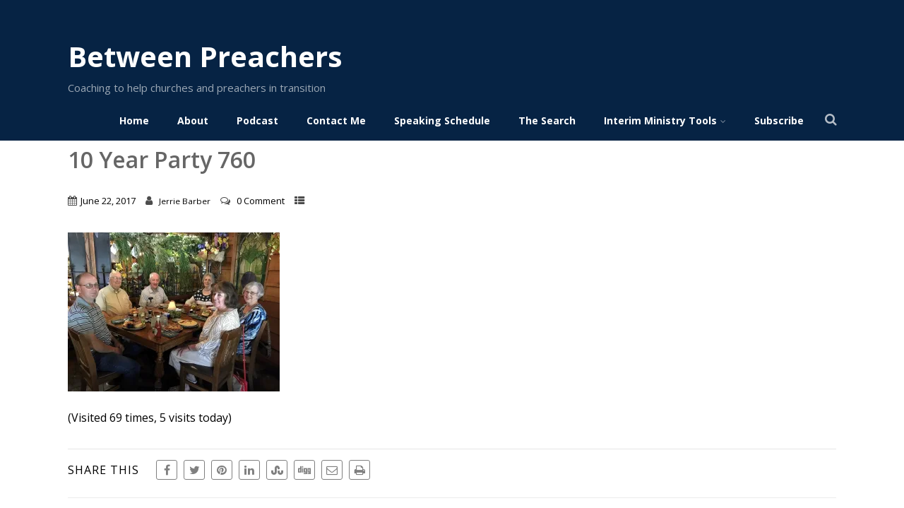

--- FILE ---
content_type: application/javascript; charset=UTF-8
request_url: https://www.jerriebarber.com/wp-content/themes/optimizer_pro/assets/js/portfolio.js
body_size: 1146
content:
// JavaScript Document
jQuery(function() {
	
	jQuery('.widget .portfolio_nav').each(function(index, element) {
		var wparent =jQuery(this).parent();
		jQuery(this).find('li.cat-item').on('click',function(e) {
			e.preventDefault();
			jQuery(this).siblings().removeClass('active_port_cat');
			jQuery(this).addClass('active_port_cat');

			var getClass = jQuery.grep(this.className.split(" "), function(v, i){return v.indexOf('cat-item-') === 0; }).join();
			jQuery(this).parent().parent().find('.hentry').removeClass('matched_port').hide();
				jQuery(this).parent().parent().find('.hentry').each(function(index, element) {
					var string = jQuery(this).attr('data-cats');
					var array = string.split(',');

					if(jQuery.inArray( getClass, array ) !== -1 ){
						jQuery(this).addClass('matched_port').fadeIn(600);
					}
				});
		});
	});
		//If there is No Category, hide the navigation
		jQuery('.portfolio_nav').not(":has(li.cat-item-none)").show(); 
		
		jQuery('.widget .portfolio_nav').each(function(index, element) {
			
			jQuery(this).find('li.portcat_all').on('click',function(e) {
				e.preventDefault();
				jQuery(this).siblings().removeClass('active_port_cat');
				jQuery(this).addClass('active_port_cat');
				jQuery(this).parent().parent().find('.hentry').fadeOut(400);
				jQuery(this).parent().parent().find('.hentry').addClass('matched_port').fadeIn(400);

			});
		});	
	
	
	jQuery('.lay1_wrap').each(function(index, element) {
			var parentid = '.lay1_wrap';
			
		jQuery(this).on("click", ".hentry .port_preview", function(e) {
			var currentid = jQuery(this).closest('.hentry').attr('id');
			jQuery(parentid).attr('data-current', currentid);
			console.log(parentid);
			portfolio_preview(parentid, currentid);
		});
		
		
		jQuery(document).on("click", ".port_next_prev i.fa.fa-angle-left", function(e) {
			
			var currentid = jQuery(this).data('id');
			jQuery(parentid).attr('data-current', currentid);
			
			jQuery("#portfolio_preview").remove();
			portfolio_preview(parentid, currentid);
			
			console.log(currentid);
		});
		
		
		jQuery(document).on("click", ".port_next_prev i.fa.fa-angle-right", function(e) {
			
			var currentid = jQuery(this).data('id');
			jQuery(parentid).attr('data-current', currentid);
			
			jQuery("#portfolio_preview").remove();
			portfolio_preview(parentid, currentid);
			
			console.log(currentid);
		});

	});
	
	
	jQuery(document).on("click", "span.port_close, .portfolio_backdrop", function(e) {
		jQuery("#portfolio_preview, .portfolio_backdrop").fadeOut(400).delay(400).remove();
	});
	
	function portfolio_preview(parent, id){
			var previd = jQuery(parent+' '+'#'+id).prev().attr('id');
			var nextid = jQuery(parent+' '+'#'+id).next().attr('id');
			var previdhtml=''; var nextidhtml='';
			if(previd){var previdhtml = '<i data-id="'+previd+'" class="fa fa-angle-left"></i>';}
			if(nextid){var nextidhtml = '<i data-id="'+nextid+'" class="fa fa-angle-right"></i>';}
			
			var next_prev = '<div class="port_next_prev">'+previdhtml+''+nextidhtml+'</div><span class="port_close">+</span>';
			var port_url=jQuery(parent+' '+'#'+id).find('.postitle a').attr('href');
			var port_title='<h3><a href="'+port_url+'">'+jQuery(parent+' '+'#'+id).find('.postitle a').text()+'</a></h3>';
			var port_image='<img src="'+jQuery(parent+' '+'#'+id).attr('data-image')+'" />';
			var port_excerpt='<p>'+jQuery(parent+' '+'#'+id).attr('data-excerpt')+'</p>';
			var port_more='<a class="port_more" href="'+port_url+'">'+jQuery(parent+' '+'#'+id).attr('data-moretxt')+'</a>';
			jQuery('body').append('<div id="portfolio_preview"><div class="port_prev_left">'+port_image+'</div><div class="port_prev_right">'+next_prev+''+port_title+''+port_excerpt+''+port_more+'</div><div class="portfolio_backdrop"></div></div>');
			jQuery(this).addClass('active_port_cat');
			
			
		}


});



jQuery(function() {
		
		jQuery( '.optimportfolio #nav-below a' ).on( "click", function(e) {
		e.preventDefault();
		jQuery( this ).siblings().removeClass('current');jQuery( this ).addClass('current');
		
		var pagi = jQuery(this).parentsUntil('.optimportfolio').parent();
		var ajaxurl = postsq.ajaxurl;
		var layout= pagi.data('post-layout');
		var count= pagi.data('post-count');
		var category= pagi.data('post-category');
		var hover= pagi.data('post-hover');
		var previewbtn= pagi.data('post-previewbtn');
		var linkbtn= pagi.data('post-linkbtn');
		var navigation= 'infscroll';
		var nextpage= jQuery(this).parent().parent().data('infinte-next');
		
		var value = jQuery.ajax({
		
			type: "POST",
			url: ajaxurl,
			context: this,
			data:{
				"layout": layout,
				"count": count,
				"category": category,
				"previewbtn": previewbtn,
				"hover": hover,
				"previewbtn": previewbtn,
				"navigation": navigation,
				"nextpage": nextpage,
				action: "optimizer_portfolio_layouts"
				}
		
			})
			 .fail(function(r,status,jqXHR) {
				 console.log("failed");
		
			 })
			 .done(function(response,status,jqXHR) {
				//console.log(nextpage);
				//console.log(hover);
				//console.log(response);
				var ajaxsource = jQuery('<div>' + response + '</div>');

				if(navigation ==='infscroll'){
					var currentpage = jQuery(this).parent().parent().data('infinte-next');
					jQuery(this).parent().parent().data('infinte-next', currentpage + 1);
					jQuery('html, body').animate({scrollTop: jQuery(this).offset().top -300}, 'medium');
					if(layout !== '3' || layout !== '4'){
						var newappend = ajaxsource.find('.port_layout_'+layout+' .lay1_wrap_ajax').html();
						jQuery(this).parentsUntil('.optimportfolio').find('.port_layout_'+layout+' .lay1_wrap_ajax').append(newappend);
					}
					var postoucnt = jQuery(this).parentsUntil('.optimportfolio').find('.port_layout_'+layout+' .lay1_wrap_ajax .hentry').length;
					
					if(postoucnt >= jQuery(this).parent().parent().data('infinite-max') ){
						jQuery(this).parent().parent().addClass('infloaded');
					}
				}

				//LAYOUT 3 MASONRY with Infinite Scroll
				if((layout === 3 ) || (layout === 4 )){
               var container = jQuery(this).parentsUntil('.optimportfolio').find('.port_layout_'+layout+' .lay1_wrap_ajax');
               var allPortSelected = jQuery(this).parentsUntil('.optimportfolio').find('.portfolio_nav .portcat_all').hasClass('active_port_cat') ? true : false;
               console.log(allPortSelected);
						imagesLoaded( container, function() {
							container.masonry({ itemSelector: allPortSelected ? '.hentry' : '.matched_port' });
						});
						jQuery(this).parentsUntil('.optimportfolio').find('.lay1_wrap').css({"height":"auto"});

				}
				
				
			 });
		
		});	
	});	